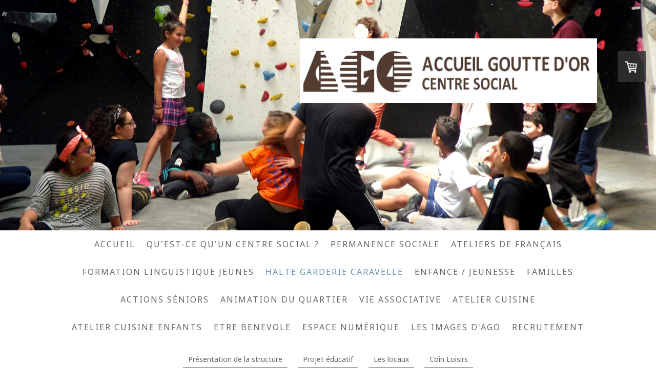

--- FILE ---
content_type: text/html; charset=UTF-8
request_url: https://www.accueilgouttedor.fr/halte-garderie-caravelle/trombinoscope/
body_size: 14036
content:
<!DOCTYPE html>
<html lang="fr-FR"><head>
    <meta charset="utf-8"/>
    <link rel="dns-prefetch preconnect" href="https://u.jimcdn.com/" crossorigin="anonymous"/>
<link rel="dns-prefetch preconnect" href="https://assets.jimstatic.com/" crossorigin="anonymous"/>
<link rel="dns-prefetch preconnect" href="https://image.jimcdn.com" crossorigin="anonymous"/>
<link rel="dns-prefetch preconnect" href="https://fonts.jimstatic.com" crossorigin="anonymous"/>
<meta name="viewport" content="width=device-width, initial-scale=1"/>
<meta http-equiv="X-UA-Compatible" content="IE=edge"/>
<meta name="description" content=""/>
<meta name="robots" content="index, follow, archive"/>
<meta property="st:section" content=""/>
<meta name="generator" content="Jimdo Creator"/>
<meta name="twitter:title" content="L'équipe"/>
<meta name="twitter:description" content="Retour"/>
<meta name="twitter:card" content="summary_large_image"/>
<meta property="og:url" content="http://www.accueilgouttedor.fr/halte-garderie-caravelle/trombinoscope/"/>
<meta property="og:title" content="L'équipe"/>
<meta property="og:description" content="Retour"/>
<meta property="og:type" content="website"/>
<meta property="og:locale" content="fr_FR"/>
<meta property="og:site_name" content="Accueil Goutte d'Or"/>
<meta name="twitter:image" content="https://image.jimcdn.com/app/cms/image/transf/none/path/sb8277d06f9757696/backgroundarea/i3bfca1267854df68/version/1602248519/image.jpg"/>
<meta property="og:image" content="https://image.jimcdn.com/app/cms/image/transf/none/path/sb8277d06f9757696/backgroundarea/i3bfca1267854df68/version/1602248519/image.jpg"/>
<meta property="og:image:width" content="2000"/>
<meta property="og:image:height" content="1500"/>
<meta property="og:image:secure_url" content="https://image.jimcdn.com/app/cms/image/transf/none/path/sb8277d06f9757696/backgroundarea/i3bfca1267854df68/version/1602248519/image.jpg"/><title>L'équipe - Accueil Goutte d'Or</title>
<link rel="shortcut icon" href="https://u.jimcdn.com/cms/o/sb8277d06f9757696/img/favicon.ico?t=1417091472"/>
    
<link rel="canonical" href="https://www.accueilgouttedor.fr/halte-garderie-caravelle/trombinoscope/"/>

        <script src="https://assets.jimstatic.com/ckies.js.7c38a5f4f8d944ade39b.js"></script>

        <script src="https://assets.jimstatic.com/cookieControl.js.b05bf5f4339fa83b8e79.js"></script>
    <script>window.CookieControlSet.setToNormal();</script>

    <style>html,body{margin:0}.hidden{display:none}.n{padding:5px}#cc-website-title a {text-decoration: none}.cc-m-image-align-1{text-align:left}.cc-m-image-align-2{text-align:right}.cc-m-image-align-3{text-align:center}</style>

        <link href="https://u.jimcdn.com/cms/o/sb8277d06f9757696/layout/dm_add7510ac64a537dfc8b995b6d258a3f/css/layout.css?t=1650892626" rel="stylesheet" type="text/css" id="jimdo_layout_css"/>
<script>     /* <![CDATA[ */     /*!  loadCss [c]2014 @scottjehl, Filament Group, Inc.  Licensed MIT */     window.loadCSS = window.loadCss = function(e,n,t){var r,l=window.document,a=l.createElement("link");if(n)r=n;else{var i=(l.body||l.getElementsByTagName("head")[0]).childNodes;r=i[i.length-1]}var o=l.styleSheets;a.rel="stylesheet",a.href=e,a.media="only x",r.parentNode.insertBefore(a,n?r:r.nextSibling);var d=function(e){for(var n=a.href,t=o.length;t--;)if(o[t].href===n)return e.call(a);setTimeout(function(){d(e)})};return a.onloadcssdefined=d,d(function(){a.media=t||"all"}),a};     window.onloadCSS = function(n,o){n.onload=function(){n.onload=null,o&&o.call(n)},"isApplicationInstalled"in navigator&&"onloadcssdefined"in n&&n.onloadcssdefined(o)}     /* ]]> */ </script>     <script>
// <![CDATA[
onloadCSS(loadCss('https://assets.jimstatic.com/web.css.cba479cb7ca5b5a1cac2a1ff8a34b9db.css') , function() {
    this.id = 'jimdo_web_css';
});
// ]]>
</script>
<link href="https://assets.jimstatic.com/web.css.cba479cb7ca5b5a1cac2a1ff8a34b9db.css" rel="preload" as="style"/>
<noscript>
<link href="https://assets.jimstatic.com/web.css.cba479cb7ca5b5a1cac2a1ff8a34b9db.css" rel="stylesheet"/>
</noscript>
    <script>
    //<![CDATA[
        var jimdoData = {"isTestserver":false,"isLcJimdoCom":false,"isJimdoHelpCenter":false,"isProtectedPage":false,"cstok":"","cacheJsKey":"7093479d026ccfbb48d2a101aeac5fbd70d2cc12","cacheCssKey":"7093479d026ccfbb48d2a101aeac5fbd70d2cc12","cdnUrl":"https:\/\/assets.jimstatic.com\/","minUrl":"https:\/\/assets.jimstatic.com\/app\/cdn\/min\/file\/","authUrl":"https:\/\/a.jimdo.com\/","webPath":"https:\/\/www.accueilgouttedor.fr\/","appUrl":"https:\/\/a.jimdo.com\/","cmsLanguage":"fr_FR","isFreePackage":false,"mobile":false,"isDevkitTemplateUsed":true,"isTemplateResponsive":true,"websiteId":"sb8277d06f9757696","pageId":1189548286,"packageId":2,"shop":{"deliveryTimeTexts":{"1":"1 \u00e0 3 jours de d\u00e9lai de livraison","2":"3 \u00e0 5 jours de d\u00e9lai de livraison","3":"5 \u00e0 8 jours de d\u00e9lai de livraison"},"checkoutButtonText":"Paiement","isReady":true,"currencyFormat":{"pattern":"#,##0.00 \u00a4","convertedPattern":"#,##0.00 $","symbols":{"GROUPING_SEPARATOR":".","DECIMAL_SEPARATOR":",","CURRENCY_SYMBOL":"\u20ac"}},"currencyLocale":"de_DE"},"tr":{"gmap":{"searchNotFound":"L'adresse entr\u00e9e n'a pu \u00eatre trouv\u00e9e. ","routeNotFound":"L'itin\u00e9raire n'a pas pu \u00eatre calcul\u00e9. Raisons possibles: l'adresse de d\u00e9part n'est pas assez pr\u00e9cise ou trop \u00e9loign\u00e9e de l'adresse d'arriv\u00e9e."},"shop":{"checkoutSubmit":{"next":"\u00c9tape suivante","wait":"Attendez s'il vous pla\u00eet"},"paypalError":"Une erreur est intervenue. Veuillez r\u00e9essayer !","cartBar":"Panier d'achat","maintenance":"Cette e-boutique est indisponible pour le moment. Veuillez r\u00e9essayer plus tard.","addToCartOverlay":{"productInsertedText":"L'article a \u00e9t\u00e9 ajout\u00e9 au panier.","continueShoppingText":"Continuer les achats","reloadPageText":"Charger \u00e0 nouveau"},"notReadyText":"Cette e-boutique n'est pas encore compl\u00e8te.","numLeftText":"Plus de {:num} exemplaires de cet article ne sont  pas disponibles pour le moment.","oneLeftText":"Seulement un exemplaire de cet article est disponible."},"common":{"timeout":"Un probl\u00e8me est survenu. L'action demand\u00e9e a \u00e9t\u00e9 annul\u00e9e. Veuillez r\u00e9essayer dans quelques minutes."},"form":{"badRequest":"Une erreur est survenue. Les donn\u00e9es n'ont pas pu \u00eatre transmises. Veuillez essayer \u00e0 nouveau. "}},"jQuery":"jimdoGen002","isJimdoMobileApp":false,"bgConfig":{"id":59610786,"type":"picture","options":{"fixed":true},"images":[{"id":6798396286,"url":"https:\/\/image.jimcdn.com\/app\/cms\/image\/transf\/none\/path\/sb8277d06f9757696\/backgroundarea\/i3bfca1267854df68\/version\/1602248519\/image.jpg","altText":""}]},"bgFullscreen":null,"responsiveBreakpointLandscape":767,"responsiveBreakpointPortrait":480,"copyableHeadlineLinks":false,"tocGeneration":false,"googlemapsConsoleKey":false,"loggingForAnalytics":false,"loggingForPredefinedPages":false,"isFacebookPixelIdEnabled":false,"userAccountId":"6ac94f72-04f7-4642-85b9-7fb5abb2a890"};
    // ]]>
</script>

     <script> (function(window) { 'use strict'; var regBuff = window.__regModuleBuffer = []; var regModuleBuffer = function() { var args = [].slice.call(arguments); regBuff.push(args); }; if (!window.regModule) { window.regModule = regModuleBuffer; } })(window); </script>
    <script src="https://assets.jimstatic.com/web.js.24f3cfbc36a645673411.js" async="true"></script>
    <script src="https://assets.jimstatic.com/at.js.62588d64be2115a866ce.js"></script>

<style type="text/css">
/*<![CDATA[*/

.postmeta {
background: url('http://sd-1.archive-host.com/membres/images/3347790973941088/tag10.gif') left center no-repeat !important;
}

p.postmeta {
padding-left: 30px !important;
vertical-align: middle !important;
}

/*]]>*/
</style>

    
</head>

<body class="body cc-page j-has-shop j-m-gallery-styles j-m-video-styles j-m-hr-styles j-m-header-styles j-m-text-styles j-m-emotionheader-styles j-m-htmlCode-styles j-m-rss-styles j-m-form-styles-disabled j-m-table-styles j-m-textWithImage-styles j-m-downloadDocument-styles j-m-imageSubtitle-styles j-m-flickr-styles j-m-googlemaps-styles j-m-blogSelection-styles-disabled j-m-comment-styles-disabled j-m-jimdo-styles j-m-profile-styles j-m-guestbook-styles j-m-promotion-styles j-m-twitter-styles j-m-hgrid-styles j-m-shoppingcart-styles j-m-catalog-styles j-m-product-styles-disabled j-m-facebook-styles j-m-sharebuttons-styles j-m-formnew-styles-disabled j-m-callToAction-styles j-m-turbo-styles j-m-spacing-styles j-m-googleplus-styles j-m-dummy-styles j-m-search-styles j-m-booking-styles j-m-socialprofiles-styles j-footer-styles cc-pagemode-default cc-content-parent" id="page-1189548286">

<div id="cc-inner" class="cc-content-parent">
  <!-- _main-sass -->
  <input type="checkbox" id="jtpl-navigation__checkbox" class="jtpl-navigation__checkbox"/><div class="jtpl-main cc-content-parent">

    <!-- _background-area.sass -->
    <div class="jtpl-background-area" background-area="fullscreen"></div>
    <!-- END _background-area.sass -->

    <!-- _cart.sass -->
    <div class="jtpl-cart">
      <div id="cc-sidecart-wrapper"><script>// <![CDATA[

    window.regModule("sidebar_shoppingcart", {"variant":"default","currencyLocale":"de_DE","currencyFormat":{"pattern":"#,##0.00 \u00a4","convertedPattern":"#,##0.00 $","symbols":{"GROUPING_SEPARATOR":".","DECIMAL_SEPARATOR":",","CURRENCY_SYMBOL":"\u20ac"}},"tr":{"cart":{"subtotalText":"Sous-total","emptyBasketText":"Votre panier est vide. "}}});
// ]]>
</script></div>
    </div>
    <!-- END _cart.sass -->

    <!-- _header.sass -->
    <div class="jtpl-header" background-area="stripe" background-area-default="">
      <header class="jtpl-header__inner"><div class="jtpl-logo">
          <div id="cc-website-logo" class="cc-single-module-element"><div id="cc-m-9909028186" class="j-module n j-imageSubtitle"><div class="cc-m-image-container"><figure class="cc-imagewrapper cc-m-image-align-2">
<a href="https://www.accueilgouttedor.fr/" target="_self"><img srcset="https://image.jimcdn.com/app/cms/image/transf/dimension=320x10000:format=png/path/sb8277d06f9757696/image/i83ca4cec2528fbf1/version/1613399020/image.png 320w, https://image.jimcdn.com/app/cms/image/transf/none/path/sb8277d06f9757696/image/i83ca4cec2528fbf1/version/1613399020/image.png 580w" sizes="(min-width: 580px) 580px, 100vw" id="cc-m-imagesubtitle-image-9909028186" src="https://image.jimcdn.com/app/cms/image/transf/none/path/sb8277d06f9757696/image/i83ca4cec2528fbf1/version/1613399020/image.png" alt="Accueil Goutte d'Or" class="" data-src-width="580" data-src-height="126" data-src="https://image.jimcdn.com/app/cms/image/transf/none/path/sb8277d06f9757696/image/i83ca4cec2528fbf1/version/1613399020/image.png" data-image-id="6873830386"/></a>    

</figure>
</div>
<div class="cc-clear"></div>
<script id="cc-m-reg-9909028186">// <![CDATA[

    window.regModule("module_imageSubtitle", {"data":{"imageExists":true,"hyperlink":"","hyperlink_target":"","hyperlinkAsString":"","pinterest":"0","id":9909028186,"widthEqualsContent":"0","resizeWidth":580,"resizeHeight":126},"id":9909028186});
// ]]>
</script></div></div>
        </div>
        <div class="jtpl-title">
          
        </div>
      </header>
</div>
    <!-- END _header.sass -->

    <!-- _mobile-navigation.sass -->
    <div class="jtpl-mobile-topbar navigation-colors navigation-colors--transparency">
      <label for="jtpl-navigation__checkbox" class="jtpl-navigation__label navigation-colors__menu-icon">
        <span class="jtpl-navigation__borders navigation-colors__menu-icon"></span>
      </label>
    </div>
    <div class="jtpl-mobile-navigation navigation-colors navigation-colors--transparency">
      <div data-container="navigation"><div class="j-nav-variant-nested"><ul class="cc-nav-level-0 j-nav-level-0"><li id="cc-nav-view-1476250986" class="jmd-nav__list-item-0 j-nav-has-children"><a href="/" data-link-title="Accueil">Accueil</a><span data-navi-toggle="cc-nav-view-1476250986" class="jmd-nav__toggle-button"></span><ul class="cc-nav-level-1 j-nav-level-1"><li id="cc-nav-view-1191132786" class="jmd-nav__list-item-1"><a href="/accueil/coordonnées/" data-link-title="Coordonnées">Coordonnées</a></li><li id="cc-nav-view-1509720586" class="jmd-nav__list-item-1"><a href="/accueil/plan-d-accés/" data-link-title="Plan d'accés">Plan d'accés</a></li></ul></li><li id="cc-nav-view-1191118786" class="jmd-nav__list-item-0 j-nav-has-children"><a href="/qu-est-ce-qu-un-centre-social/" data-link-title="Qu'est-ce qu'un centre social ?">Qu'est-ce qu'un centre social ?</a><span data-navi-toggle="cc-nav-view-1191118786" class="jmd-nav__toggle-button"></span><ul class="cc-nav-level-1 j-nav-level-1"><li id="cc-nav-view-1191117286" class="jmd-nav__list-item-1"><a href="/qu-est-ce-qu-un-centre-social/objectifs/" data-link-title="Objectifs">Objectifs</a></li><li id="cc-nav-view-1191119686" class="jmd-nav__list-item-1"><a href="/qu-est-ce-qu-un-centre-social/l-accueil/" data-link-title="L'accueil">L'accueil</a></li><li id="cc-nav-view-1191120686" class="jmd-nav__list-item-1"><a href="/qu-est-ce-qu-un-centre-social/historique/" data-link-title="Historique">Historique</a></li><li id="cc-nav-view-1191127086" class="jmd-nav__list-item-1"><a href="/qu-est-ce-qu-un-centre-social/qui/" data-link-title="Qui ?">Qui ?</a></li><li id="cc-nav-view-1191131586" class="jmd-nav__list-item-1"><a href="/qu-est-ce-qu-un-centre-social/nos-engagements/" data-link-title="Nos engagements">Nos engagements</a></li></ul></li><li id="cc-nav-view-1189658786" class="jmd-nav__list-item-0"><a href="/permanence-sociale/" data-link-title="Permanence sociale">Permanence sociale</a></li><li id="cc-nav-view-1189637786" class="jmd-nav__list-item-0"><a href="/ateliers-de-français-1/" data-link-title="Ateliers de français">Ateliers de français</a></li><li id="cc-nav-view-1717316386" class="jmd-nav__list-item-0 j-nav-has-children"><a href="/formation-linguistique-jeunes/" data-link-title="Formation linguistique Jeunes">Formation linguistique Jeunes</a><span data-navi-toggle="cc-nav-view-1717316386" class="jmd-nav__toggle-button"></span><ul class="cc-nav-level-1 j-nav-level-1"><li id="cc-nav-view-1724621886" class="jmd-nav__list-item-1"><a href="/formation-linguistique-jeunes/parcours-fle-vers-l-emploi/" data-link-title="Parcours FLE vers l'emploi">Parcours FLE vers l'emploi</a></li><li id="cc-nav-view-1717317386" class="jmd-nav__list-item-1"><a href="/formation-linguistique-jeunes/premiers-mots-vers-l-emploi-alpha/" data-link-title="Premiers Mots vers l'emploi Alpha">Premiers Mots vers l'emploi Alpha</a></li></ul></li><li id="cc-nav-view-1189480386" class="jmd-nav__list-item-0 j-nav-has-children cc-nav-parent j-nav-parent jmd-nav__item--parent"><a href="/halte-garderie-caravelle/" data-link-title="Halte Garderie Caravelle">Halte Garderie Caravelle</a><span data-navi-toggle="cc-nav-view-1189480386" class="jmd-nav__toggle-button"></span><ul class="cc-nav-level-1 j-nav-level-1"><li id="cc-nav-view-1189530786" class="jmd-nav__list-item-1"><a href="/halte-garderie-caravelle/présentation-de-la-structure/" data-link-title="Présentation de la structure">Présentation de la structure</a></li><li id="cc-nav-view-1189541886" class="jmd-nav__list-item-1"><a href="/halte-garderie-caravelle/projet-éducatif/" data-link-title="Projet éducatif">Projet éducatif</a></li><li id="cc-nav-view-1189545886" class="jmd-nav__list-item-1"><a href="/halte-garderie-caravelle/les-locaux/" data-link-title="Les locaux">Les locaux</a></li><li id="cc-nav-view-1189573386" class="jmd-nav__list-item-1"><a href="/halte-garderie-caravelle/coin-loisirs/" data-link-title="Coin Loisirs">Coin Loisirs</a></li></ul></li><li id="cc-nav-view-1189608186" class="jmd-nav__list-item-0 j-nav-has-children"><a href="/enfance-jeunesse/" data-link-title="Enfance / Jeunesse">Enfance / Jeunesse</a><span data-navi-toggle="cc-nav-view-1189608186" class="jmd-nav__toggle-button"></span><ul class="cc-nav-level-1 j-nav-level-1"><li id="cc-nav-view-1189609886" class="jmd-nav__list-item-1"><a href="/enfance-jeunesse/accompagnement-à-la-scolarite/" data-link-title="Accompagnement à  la scolarite">Accompagnement à  la scolarite</a></li><li id="cc-nav-view-1727802286" class="jmd-nav__list-item-1"><a href="/enfance-jeunesse/séjour-collectif/" data-link-title="Séjour collectif">Séjour collectif</a></li><li id="cc-nav-view-1673675486" class="jmd-nav__list-item-1"><a href="/enfance-jeunesse/les-ateliers-du-mercredi-après-midi/" data-link-title="Les ateliers du mercredi après-midi">Les ateliers du mercredi après-midi</a></li><li id="cc-nav-view-1189618986" class="jmd-nav__list-item-1 j-nav-has-children"><a href="/enfance-jeunesse/sorties/" data-link-title="Sorties">Sorties</a><span data-navi-toggle="cc-nav-view-1189618986" class="jmd-nav__toggle-button"></span><ul class="cc-nav-level-2 j-nav-level-2"><li id="cc-nav-view-1513809386" class="jmd-nav__list-item-2"><a href="/enfance-jeunesse/sorties/une-sortie-comment-ça-se-passe/" data-link-title="Une sortie comment ça se passe ?">Une sortie comment ça se passe ?</a></li></ul></li><li id="cc-nav-view-1273259886" class="jmd-nav__list-item-1"><a href="/enfance-jeunesse/lien/" data-link-title="Lien">Lien</a></li></ul></li><li id="cc-nav-view-1189664186" class="jmd-nav__list-item-0 j-nav-has-children"><a href="/familles/" data-link-title="Familles">Familles</a><span data-navi-toggle="cc-nav-view-1189664186" class="jmd-nav__toggle-button"></span><ul class="cc-nav-level-1 j-nav-level-1"><li id="cc-nav-view-1189965486" class="jmd-nav__list-item-1 j-nav-has-children"><a href="/familles/sorties/" data-link-title="Sorties">Sorties</a><span data-navi-toggle="cc-nav-view-1189965486" class="jmd-nav__toggle-button"></span><ul class="cc-nav-level-2 j-nav-level-2"><li id="cc-nav-view-1189980086" class="jmd-nav__list-item-2"><a href="/familles/sorties/regles-de-sorties-en-groupe/" data-link-title="Regles de Sorties en Groupe">Regles de Sorties en Groupe</a></li></ul></li><li id="cc-nav-view-1189983986" class="jmd-nav__list-item-1"><a href="/familles/vacances/" data-link-title="Vacances">Vacances</a></li><li id="cc-nav-view-1189998386" class="jmd-nav__list-item-1"><a href="/familles/parentalité/" data-link-title="Parentalité">Parentalité</a></li></ul></li><li id="cc-nav-view-1643916686" class="jmd-nav__list-item-0 j-nav-has-children"><a href="/actions-séniors/" data-link-title="Actions Séniors">Actions Séniors</a><span data-navi-toggle="cc-nav-view-1643916686" class="jmd-nav__toggle-button"></span><ul class="cc-nav-level-1 j-nav-level-1"><li id="cc-nav-view-1721141486" class="jmd-nav__list-item-1"><a href="/actions-séniors/arts-plastique/" data-link-title="Arts Plastique">Arts Plastique</a></li><li id="cc-nav-view-1643916986" class="jmd-nav__list-item-1"><a href="/actions-séniors/accès-aux-droits/" data-link-title="Accès aux droits">Accès aux droits</a></li><li id="cc-nav-view-1643917086" class="jmd-nav__list-item-1"><a href="/actions-séniors/actions-de-prévention/" data-link-title="Actions de prévention">Actions de prévention</a></li><li id="cc-nav-view-1643916786" class="jmd-nav__list-item-1"><a href="/actions-séniors/atelier-modelage/" data-link-title="Atelier Modelage">Atelier Modelage</a></li></ul></li><li id="cc-nav-view-1191093386" class="jmd-nav__list-item-0 j-nav-has-children"><a href="/animation-du-quartier/" data-link-title="Animation du quartier">Animation du quartier</a><span data-navi-toggle="cc-nav-view-1191093386" class="jmd-nav__toggle-button"></span><ul class="cc-nav-level-1 j-nav-level-1"><li id="cc-nav-view-1201503486" class="jmd-nav__list-item-1"><a href="/animation-du-quartier/braderie/" data-link-title="Braderie">Braderie</a></li><li id="cc-nav-view-1201503786" class="jmd-nav__list-item-1"><a href="/animation-du-quartier/repas-de-quartier/" data-link-title="Repas de quartier">Repas de quartier</a></li><li id="cc-nav-view-1201504686" class="jmd-nav__list-item-1"><a href="/animation-du-quartier/fête-de-la-goutte-d-or/" data-link-title="Fête de la Goutte d'Or">Fête de la Goutte d'Or</a></li><li id="cc-nav-view-1697248586" class="jmd-nav__list-item-1"><a href="/animation-du-quartier/fête-de-fin-d-année/" data-link-title="Fête de fin d'année">Fête de fin d'année</a></li><li id="cc-nav-view-1726587486" class="jmd-nav__list-item-1"><a href="/animation-du-quartier/semaine-du-livre-à-la-goutte-d-or/" data-link-title="Semaine du livre à la Goutte d'Or">Semaine du livre à la Goutte d'Or</a></li><li id="cc-nav-view-1727792786" class="jmd-nav__list-item-1"><a href="/animation-du-quartier/epace-estival-ago/" data-link-title="Epace Estival AGO">Epace Estival AGO</a></li></ul></li><li id="cc-nav-view-1432685486" class="jmd-nav__list-item-0"><a href="/vie-associative/" data-link-title="Vie Associative">Vie Associative</a></li><li id="cc-nav-view-1626019986" class="jmd-nav__list-item-0 j-nav-has-children"><a href="/atelier-cuisine/" data-link-title="Atelier Cuisine">Atelier Cuisine</a><span data-navi-toggle="cc-nav-view-1626019986" class="jmd-nav__toggle-button"></span><ul class="cc-nav-level-1 j-nav-level-1"><li id="cc-nav-view-1683928086" class="jmd-nav__list-item-1"><a href="/atelier-cuisine/atelier-2019-2020/" data-link-title="Atelier 2019/2020">Atelier 2019/2020</a></li></ul></li><li id="cc-nav-view-1512683086" class="jmd-nav__list-item-0"><a href="/atelier-cuisine-enfants/" data-link-title="Atelier cuisine enfants">Atelier cuisine enfants</a></li><li id="cc-nav-view-1191098086" class="jmd-nav__list-item-0 j-nav-has-children"><a href="/etre-benevole/" data-link-title="Etre benevole">Etre benevole</a><span data-navi-toggle="cc-nav-view-1191098086" class="jmd-nav__toggle-button"></span><ul class="cc-nav-level-1 j-nav-level-1"><li id="cc-nav-view-1191099586" class="jmd-nav__list-item-1"><a href="/etre-benevole/accompagnement-a-la-scolarite/" data-link-title="Accompagnement a la scolarite">Accompagnement a la scolarite</a></li><li id="cc-nav-view-1191101486" class="jmd-nav__list-item-1"><a href="/etre-benevole/ateliers-de-francais/" data-link-title="Ateliers de francais">Ateliers de francais</a></li><li id="cc-nav-view-1666891186" class="jmd-nav__list-item-1"><a href="/etre-benevole/permanence-sociale/" data-link-title="Permanence Sociale">Permanence Sociale</a></li></ul></li><li id="cc-nav-view-1667556586" class="jmd-nav__list-item-0"><a href="/espace-numérique/" data-link-title="Espace Numérique">Espace Numérique</a></li><li id="cc-nav-view-1494674386" class="jmd-nav__list-item-0"><a href="/les-images-d-ago/" data-link-title="Les images d'AGO">Les images d'AGO</a></li><li id="cc-nav-view-1281037786" class="jmd-nav__list-item-0"><a href="/recrutement/" data-link-title="Recrutement">Recrutement</a></li></ul></div></div>
    </div>
    <!-- END _mobile-navigation.sass -->

    <!-- _navigation.sass -->
    <div class="jtpl-navigation">
      <div class="jtpl-navigation__main navigation-colors">
        <div class="jtpl-navigation__main--inner navigation-alignment">
          <div data-container="navigation"><div class="j-nav-variant-nested"><ul class="cc-nav-level-0 j-nav-level-0"><li id="cc-nav-view-1476250986" class="jmd-nav__list-item-0 j-nav-has-children"><a href="/" data-link-title="Accueil">Accueil</a><span data-navi-toggle="cc-nav-view-1476250986" class="jmd-nav__toggle-button"></span></li><li id="cc-nav-view-1191118786" class="jmd-nav__list-item-0 j-nav-has-children"><a href="/qu-est-ce-qu-un-centre-social/" data-link-title="Qu'est-ce qu'un centre social ?">Qu'est-ce qu'un centre social ?</a><span data-navi-toggle="cc-nav-view-1191118786" class="jmd-nav__toggle-button"></span></li><li id="cc-nav-view-1189658786" class="jmd-nav__list-item-0"><a href="/permanence-sociale/" data-link-title="Permanence sociale">Permanence sociale</a></li><li id="cc-nav-view-1189637786" class="jmd-nav__list-item-0"><a href="/ateliers-de-français-1/" data-link-title="Ateliers de français">Ateliers de français</a></li><li id="cc-nav-view-1717316386" class="jmd-nav__list-item-0 j-nav-has-children"><a href="/formation-linguistique-jeunes/" data-link-title="Formation linguistique Jeunes">Formation linguistique Jeunes</a><span data-navi-toggle="cc-nav-view-1717316386" class="jmd-nav__toggle-button"></span></li><li id="cc-nav-view-1189480386" class="jmd-nav__list-item-0 j-nav-has-children cc-nav-parent j-nav-parent jmd-nav__item--parent"><a href="/halte-garderie-caravelle/" data-link-title="Halte Garderie Caravelle">Halte Garderie Caravelle</a><span data-navi-toggle="cc-nav-view-1189480386" class="jmd-nav__toggle-button"></span></li><li id="cc-nav-view-1189608186" class="jmd-nav__list-item-0 j-nav-has-children"><a href="/enfance-jeunesse/" data-link-title="Enfance / Jeunesse">Enfance / Jeunesse</a><span data-navi-toggle="cc-nav-view-1189608186" class="jmd-nav__toggle-button"></span></li><li id="cc-nav-view-1189664186" class="jmd-nav__list-item-0 j-nav-has-children"><a href="/familles/" data-link-title="Familles">Familles</a><span data-navi-toggle="cc-nav-view-1189664186" class="jmd-nav__toggle-button"></span></li><li id="cc-nav-view-1643916686" class="jmd-nav__list-item-0 j-nav-has-children"><a href="/actions-séniors/" data-link-title="Actions Séniors">Actions Séniors</a><span data-navi-toggle="cc-nav-view-1643916686" class="jmd-nav__toggle-button"></span></li><li id="cc-nav-view-1191093386" class="jmd-nav__list-item-0 j-nav-has-children"><a href="/animation-du-quartier/" data-link-title="Animation du quartier">Animation du quartier</a><span data-navi-toggle="cc-nav-view-1191093386" class="jmd-nav__toggle-button"></span></li><li id="cc-nav-view-1432685486" class="jmd-nav__list-item-0"><a href="/vie-associative/" data-link-title="Vie Associative">Vie Associative</a></li><li id="cc-nav-view-1626019986" class="jmd-nav__list-item-0 j-nav-has-children"><a href="/atelier-cuisine/" data-link-title="Atelier Cuisine">Atelier Cuisine</a><span data-navi-toggle="cc-nav-view-1626019986" class="jmd-nav__toggle-button"></span></li><li id="cc-nav-view-1512683086" class="jmd-nav__list-item-0"><a href="/atelier-cuisine-enfants/" data-link-title="Atelier cuisine enfants">Atelier cuisine enfants</a></li><li id="cc-nav-view-1191098086" class="jmd-nav__list-item-0 j-nav-has-children"><a href="/etre-benevole/" data-link-title="Etre benevole">Etre benevole</a><span data-navi-toggle="cc-nav-view-1191098086" class="jmd-nav__toggle-button"></span></li><li id="cc-nav-view-1667556586" class="jmd-nav__list-item-0"><a href="/espace-numérique/" data-link-title="Espace Numérique">Espace Numérique</a></li><li id="cc-nav-view-1494674386" class="jmd-nav__list-item-0"><a href="/les-images-d-ago/" data-link-title="Les images d'AGO">Les images d'AGO</a></li><li id="cc-nav-view-1281037786" class="jmd-nav__list-item-0"><a href="/recrutement/" data-link-title="Recrutement">Recrutement</a></li></ul></div></div>
        </div>
      </div>
      <div class="jtpl-navigation__sub subnavigation-colors">
        <nav class="jtpl-navigation__sub--inner navigation-alignment"><div data-container="navigation"><div class="j-nav-variant-nested"><ul class="cc-nav-level-1 j-nav-level-1"><li id="cc-nav-view-1189530786" class="jmd-nav__list-item-1"><a href="/halte-garderie-caravelle/présentation-de-la-structure/" data-link-title="Présentation de la structure">Présentation de la structure</a></li><li id="cc-nav-view-1189541886" class="jmd-nav__list-item-1"><a href="/halte-garderie-caravelle/projet-éducatif/" data-link-title="Projet éducatif">Projet éducatif</a></li><li id="cc-nav-view-1189545886" class="jmd-nav__list-item-1"><a href="/halte-garderie-caravelle/les-locaux/" data-link-title="Les locaux">Les locaux</a></li><li id="cc-nav-view-1189573386" class="jmd-nav__list-item-1"><a href="/halte-garderie-caravelle/coin-loisirs/" data-link-title="Coin Loisirs">Coin Loisirs</a></li></ul></div></div>
          <div data-container="navigation"><div class="j-nav-variant-nested"></div></div>
        </nav>
</div>
    </div>
    <!-- END _navigation.sass -->

    <!-- _content.sass -->
    <div class="jtpl-content content-options cc-content-parent">
      <div class="jtpl-content__inner cc-content-parent">
        <div id="content_area" data-container="content"><div id="content_start"></div>
        
        <div id="cc-matrix-1442103486"><div id="cc-m-10072448086" class="j-module n j-htmlCode "><div style="_height: 80px; width: 1060px; border: 10px solid #e30066;">
</div></div><div id="cc-m-6244586586" class="j-module n j-header "><h2 class="" id="cc-m-header-6244586586">L'équipe</h2></div><div id="cc-m-6621970986" class="j-module n j-hr ">    <hr/>
</div><div id="cc-m-6621976386" class="j-module n j-hr ">    <hr/>
</div><div id="cc-m-10072449486" class="j-module n j-htmlCode "><div style="_height: 80px; width: 1060px; border: 10px solid #e30066;">
</div></div><div id="cc-m-10017586986" class="j-module n j-imageSubtitle "><figure class="cc-imagewrapper cc-m-image-align-1 cc-m-width-maxed">
<a href="javascript:;" rel="lightbox" data-href="https://image.jimcdn.com/app/cms/image/transf/dimension=origxorig:format=png/path/sb8277d06f9757696/image/idd9e62ab81860bfc/version/1650900269/image.png"><img srcset="https://image.jimcdn.com/app/cms/image/transf/dimension=320x10000:format=png/path/sb8277d06f9757696/image/idd9e62ab81860bfc/version/1650900269/image.png 320w, https://image.jimcdn.com/app/cms/image/transf/dimension=640x10000:format=png/path/sb8277d06f9757696/image/idd9e62ab81860bfc/version/1650900269/image.png 640w, https://image.jimcdn.com/app/cms/image/transf/dimension=960x10000:format=png/path/sb8277d06f9757696/image/idd9e62ab81860bfc/version/1650900269/image.png 960w, https://image.jimcdn.com/app/cms/image/transf/dimension=1070x10000:format=png/path/sb8277d06f9757696/image/idd9e62ab81860bfc/version/1650900269/image.png 1070w, https://image.jimcdn.com/app/cms/image/transf/dimension=1280x10000:format=png/path/sb8277d06f9757696/image/idd9e62ab81860bfc/version/1650900269/image.png 1280w, https://image.jimcdn.com/app/cms/image/transf/none/path/sb8277d06f9757696/image/idd9e62ab81860bfc/version/1650900269/image.png 1584w" sizes="(min-width: 1070px) 1070px, 100vw" id="cc-m-imagesubtitle-image-10017586986" src="https://image.jimcdn.com/app/cms/image/transf/dimension=1070x10000:format=png/path/sb8277d06f9757696/image/idd9e62ab81860bfc/version/1650900269/image.png" alt="" class="" data-src-width="1584" data-src-height="396" data-src="https://image.jimcdn.com/app/cms/image/transf/dimension=1070x10000:format=png/path/sb8277d06f9757696/image/idd9e62ab81860bfc/version/1650900269/image.png" data-image-id="6943589186"/></a>    

</figure>

<div class="cc-clear"></div>
<script id="cc-m-reg-10017586986">// <![CDATA[

    window.regModule("module_imageSubtitle", {"data":{"imageExists":true,"hyperlink":"","hyperlink_target":"","hyperlinkAsString":"","pinterest":"0","id":10017586986,"widthEqualsContent":"1","resizeWidth":"1070","resizeHeight":268},"variant":"default","selector":"#cc-m-10017586986","id":10017586986});
// ]]>
</script></div><div id="cc-m-9300291786" class="j-module n j-text "><p style="text-align: right;">
    <a href="/halte-garderie-caravelle/" title="Halte Garderie Caravelle">Retour</a>
</p></div></div>
        
        </div>
      </div>
    </div>
    <!-- END _content.sass -->

    <!-- _section-aside.sass -->
    <footer class="jtpl-section-aside sidebar-options"><div class="jtpl-section-aside__inner">
        <div data-container="sidebar"><div id="cc-matrix-1442024186"><div id="cc-m-7519046186" class="j-module n j-header "><h3 class="" id="cc-m-header-7519046186">APPEL A BÉNÉVOLES</h3></div><div id="cc-m-7787625486" class="j-module n j-hgrid ">    <div class="cc-m-hgrid-column last" style="width: 100%;">
        <div id="cc-matrix-1882164286"><div id="cc-m-10364896386" class="j-module n j-imageSubtitle "><figure class="cc-imagewrapper cc-m-image-align-3">
<img srcset="https://image.jimcdn.com/app/cms/image/transf/dimension=320x10000:format=jpg/path/sb8277d06f9757696/image/i1d3efd0153c3b65b/version/1760445195/image.jpg 320w, https://image.jimcdn.com/app/cms/image/transf/dimension=640x10000:format=jpg/path/sb8277d06f9757696/image/i1d3efd0153c3b65b/version/1760445195/image.jpg 640w, https://image.jimcdn.com/app/cms/image/transf/dimension=656x10000:format=jpg/path/sb8277d06f9757696/image/i1d3efd0153c3b65b/version/1760445195/image.jpg 656w, https://image.jimcdn.com/app/cms/image/transf/dimension=960x10000:format=jpg/path/sb8277d06f9757696/image/i1d3efd0153c3b65b/version/1760445195/image.jpg 960w, https://image.jimcdn.com/app/cms/image/transf/dimension=1280x10000:format=jpg/path/sb8277d06f9757696/image/i1d3efd0153c3b65b/version/1760445195/image.jpg 1280w, https://image.jimcdn.com/app/cms/image/transf/dimension=1312x10000:format=jpg/path/sb8277d06f9757696/image/i1d3efd0153c3b65b/version/1760445195/image.jpg 1312w" sizes="(min-width: 656px) 656px, 100vw" id="cc-m-imagesubtitle-image-10364896386" src="https://image.jimcdn.com/app/cms/image/transf/dimension=656x10000:format=jpg/path/sb8277d06f9757696/image/i1d3efd0153c3b65b/version/1760445195/image.jpg" alt="" class="" data-src-width="1469" data-src-height="1232" data-src="https://image.jimcdn.com/app/cms/image/transf/dimension=656x10000:format=jpg/path/sb8277d06f9757696/image/i1d3efd0153c3b65b/version/1760445195/image.jpg" data-image-id="7204410986"/>    

</figure>

<div class="cc-clear"></div>
<script id="cc-m-reg-10364896386">// <![CDATA[

    window.regModule("module_imageSubtitle", {"data":{"imageExists":true,"hyperlink":"","hyperlink_target":"","hyperlinkAsString":"","pinterest":"0","id":10364896386,"widthEqualsContent":"0","resizeWidth":"656","resizeHeight":551},"id":10364896386});
// ]]>
</script></div></div>    </div>
    
<div class="cc-m-hgrid-overlay" data-display="cms-only"></div>

<br class="cc-clear"/>

</div><div id="cc-m-7787597886" class="j-module n j-text "><p style="line-height: 15px;">
    Nous recherchons pour nos activités :
</p>

<p style="line-height: 15px;">
     
</p>

<p style="padding-left: 30px;">
    <strong>bénévoles pour l'accompagnement à la scolarité</strong>,
</p>

<p style="padding-left: 30px;">
    <a href="/etre-benevole/accompagnement-a-la-scolarite/" target="">+ d'infos et contact</a>
</p>

<p style="line-height: 15px;">
     
</p>

<p style="padding-left: 30px;">
    <strong>bénévoles pour Alpha et FLE</strong>,
</p>

<p style="padding-left: 30px;">
    <a href="/etre-benevole/ateliers-de-francais/" target="">+ d'infos et contact</a>
</p>

<p style="padding-left: 30px;">
     
</p>

<p style="padding-left: 30px;">
    <span style="font-weight: 700 !important;">bénévoles pour la permanence Sociale</span>
</p>

<p>
           <a href="/permanence-sociale/" title="Permanence sociale">+ d'infos et contact</a>
</p>

<p>
     
</p>

<p>
    <span style="font-weight: bold;">       bénévoles pour des ateliers collectifs </span>
</p>

<p>
     
</p>

<p>
    <span style="font-weight: bold;">       bénévoles pour l'accueil</span>
</p></div><div id="cc-m-9636044786" class="j-module n j-hr ">    <hr/>
</div><div id="cc-m-9350358086" class="j-module n j-text "><p style="text-align: right;">
     
</p>

<table align="" border="0" width="240" bgcolor="black">
    <tbody>
        <tr>
            <td style="border: 5px solid #513b30;">
                <p style="padding-left: 30px;">
                     
                </p>

                <p style="padding-left: 30px;">
                    <a href="https://www.helloasso.com/associations/accueil-goutte-d-or/adhesions/adhesion-2026" target="_blank" title="https://www.helloasso.com/associations/accueil-goutte-d-or/adhesions/adhesion-2026"><span style="color: #ffffff;"><span style="color: #ffffff;">Adhérer à AGO</span></span></a>
                </p>

                <p>
                     
                </p>

                <p style="padding-left: 30px;">
                    <a href="/associations/" title="Associations"><span style="color: #ffffff;"><span style="color: #ffffff;">Associations</span></span></a>
                </p>

                <p>
                     
                </p>

                <p style="padding-left: 30px;">
                    <span style="color: #ffffff;"><a href="/documents-interne/"><span style="color: #ffffff;">Documents interne</span></a></span>
                </p>

                <p>
                     
                </p>

                <p style="padding-left: 30px;">
                    <span style="color: #ffffff;"><a href="/financements/"><span style="color: #ffffff;">Financements</span></a></span>
                </p>

                <p>
                     
                </p>

                <p style="padding-left: 30px;">
                    <span style="color: #ffffff;"><a href="/documents-à-télécharger/"><span style="color: #ffffff;">Documents à télécharger</span></a></span>
                </p>

                <p>
                     
                </p>

                <p style="padding-left: 30px;">
                    <a href="/ecrivez-nous/" title="Ecrivez nous"><span style="color: #ffffff;"><span style="color: #ffffff;">Ecrivez nous</span></span></a>
                </p>

                <p style="padding-left: 30px;">
                     
                </p>
            </td>
        </tr>
    </tbody>
</table>

<p>
     
</p></div><div id="cc-m-10279653086" class="j-module n j-imageSubtitle "><figure class="cc-imagewrapper cc-m-image-align-1 cc-m-width-maxed">
<img srcset="https://image.jimcdn.com/app/cms/image/transf/dimension=320x10000:format=png/path/sb8277d06f9757696/image/icc9d63f4da401f04/version/1734002792/image.png 320w, https://image.jimcdn.com/app/cms/image/transf/dimension=640x10000:format=png/path/sb8277d06f9757696/image/icc9d63f4da401f04/version/1734002792/image.png 640w, https://image.jimcdn.com/app/cms/image/transf/dimension=960x10000:format=png/path/sb8277d06f9757696/image/icc9d63f4da401f04/version/1734002792/image.png 960w, https://image.jimcdn.com/app/cms/image/transf/dimension=1050x10000:format=png/path/sb8277d06f9757696/image/icc9d63f4da401f04/version/1734002792/image.png 1050w, https://image.jimcdn.com/app/cms/image/transf/dimension=1280x10000:format=png/path/sb8277d06f9757696/image/icc9d63f4da401f04/version/1734002792/image.png 1280w, https://image.jimcdn.com/app/cms/image/transf/none/path/sb8277d06f9757696/image/icc9d63f4da401f04/version/1734002792/image.png 1338w" sizes="(min-width: 1050px) 1050px, 100vw" id="cc-m-imagesubtitle-image-10279653086" src="https://image.jimcdn.com/app/cms/image/transf/dimension=1050x10000:format=png/path/sb8277d06f9757696/image/icc9d63f4da401f04/version/1734002792/image.png" alt="" class="" data-src-width="1338" data-src-height="381" data-src="https://image.jimcdn.com/app/cms/image/transf/dimension=1050x10000:format=png/path/sb8277d06f9757696/image/icc9d63f4da401f04/version/1734002792/image.png" data-image-id="7152168786"/>    

</figure>

<div class="cc-clear"></div>
<script id="cc-m-reg-10279653086">// <![CDATA[

    window.regModule("module_imageSubtitle", {"data":{"imageExists":true,"hyperlink":"","hyperlink_target":"","hyperlinkAsString":"","pinterest":"0","id":10279653086,"widthEqualsContent":"1","resizeWidth":"1050","resizeHeight":299},"id":10279653086});
// ]]>
</script></div><div id="cc-m-7348102286" class="j-module n j-htmlCode "><div id="cse" style="width: 100%;">
</div>
<script src="//www.google.com/jsapi" type="text/javascript">
</script> 
<script type="text/javascript">
//<![CDATA[
google.load('search', '1', {language: 'fr', style: google.loader.themes.V2_DEFAULT});
google.setOnLoadCallback(function() {
  var customSearchOptions = {};
  var orderByOptions = {};
  orderByOptions['keys'] = [{label: 'Relevance', key: ''} , {label: 'Date', key: 'date'}];
  customSearchOptions['enableOrderBy'] = true;
  customSearchOptions['orderByOptions'] = orderByOptions;
  customSearchOptions['overlayResults'] = true;
  var customSearchControl =   new google.search.CustomSearchControl('001557422130356030773:rukwwchmua0', customSearchOptions);
  customSearchControl.setResultSetSize(google.search.Search.FILTERED_CSE_RESULTSET);
  var options = new google.search.DrawOptions();
  options.setAutoComplete(true);
  customSearchControl.draw('cse', options);
}, true);
//]]>
</script></div></div></div>
      </div>
      <div class="jtpl-footer footer-options"><div id="contentfooter" data-container="footer">

    <div class="j-info-row"><sup>1</sup>  Valable pour les livraisons dans le pays suivant : France. Plus d'infos sur les délais de livraison dans d'autres pays ici : <a href="https://www.accueilgouttedor.fr/j/shop/deliveryinfo">Conditions de livraison et de paiement</a><br/><sup>2</sup> Exempt de TVA conformément au § 19 de la loi sur la TVA (micro-entreprise).<br/></div>
    <div class="j-meta-links">
        <a href="/about/">Mentions légales</a> | <a href="//www.accueilgouttedor.fr/j/shop/deliveryinfo" data-meta-link="shop_delivery_info">Conditions de livraison et de paiement</a> | <a href="//www.accueilgouttedor.fr/j/privacy">Politique de confidentialité</a> | <a id="cookie-policy" href="javascript:window.CookieControl.showCookieSettings();">Politique des cookies</a> | <a href="/sitemap/">Plan du site</a>    </div>

    <div class="j-admin-links">
            
    <span class="loggedout">
        <a rel="nofollow" id="login" href="/login">Connexion </a>
    </span>

<span class="loggedin">
    <a rel="nofollow" id="logout" target="_top" href="https://cms.e.jimdo.com/app/cms/logout.php">
        Déconnecter    </a>
    |
    <a rel="nofollow" id="edit" target="_top" href="https://a.jimdo.com/app/auth/signin/jumpcms/?page=1189548286">Modifier</a>
</span>
        </div>

    
</div>
</div>
    </footer><!-- END _section-aside.sass -->
</div>
  <!-- END _main-sass -->

</div>
    <ul class="cc-FloatingButtonBarContainer cc-FloatingButtonBarContainer-right hidden">

                    <!-- scroll to top button -->
            <li class="cc-FloatingButtonBarContainer-button-scroll">
                <a href="javascript:void(0);" title="Défiler vers le haut">
                    <span>Défiler vers le haut</span>
                </a>
            </li>
            <script>// <![CDATA[

    window.regModule("common_scrolltotop", []);
// ]]>
</script>    </ul>
    <script type="text/javascript">
//<![CDATA[
var _gaq = [];

_gaq.push(['_gat._anonymizeIp']);

if (window.CookieControl.isCookieAllowed("ga")) {
    _gaq.push(['a._setAccount', 'UA-189389419-9'],
        ['a._trackPageview']
        );

    (function() {
        var ga = document.createElement('script');
        ga.type = 'text/javascript';
        ga.async = true;
        ga.src = 'https://www.google-analytics.com/ga.js';

        var s = document.getElementsByTagName('script')[0];
        s.parentNode.insertBefore(ga, s);
    })();
}
addAutomatedTracking('creator.website', track_anon);
//]]>
</script>
    
<div id="loginbox" class="hidden">

    <div id="loginbox-header">

    <a class="cc-close" title="Fermer cet élément" href="#">fermer</a>

    <div class="c"></div>

</div>

<div id="loginbox-content">

        <div id="resendpw"></div>

        <div id="loginboxOuter"></div>
    </div>
</div>
<div id="loginbox-darklayer" class="hidden"></div>
<script>// <![CDATA[

    window.regModule("web_login", {"url":"https:\/\/www.accueilgouttedor.fr\/","pageId":1189548286});
// ]]>
</script>


<div class="cc-individual-cookie-settings" id="cc-individual-cookie-settings" style="display: none" data-nosnippet="true">

</div>
<script>// <![CDATA[

    window.regModule("web_individualCookieSettings", {"categories":[{"type":"NECESSARY","name":"N\u00e9cessaires","description":"Les cookies strictement n\u00e9cessaires garantissent le bon fonctionnement des \u00e9l\u00e9ments de ce site Web. Par cons\u00e9quent, ces cookies ne peuvent pas \u00eatre d\u00e9sactiv\u00e9s. Ils sont utilis\u00e9s par ce site Web exclusivement et sont donc des cookies internes, ce qui signifie que toute information enregistr\u00e9e par ces cookies sera renvoy\u00e9e vers ce site Web.","required":true,"cookies":[{"key":"jimdo-cart-v1","name":"Jimdo-cart-v1","description":"Jimdo-cart-v1\n\nCe localStorage est strictement n\u00e9cessaire. Il enregistre les informations du panier de l'utilisateur pour lui permettre d'acheter sur cette e-boutique.\n\nPrestataire :\nJimdo GmbH, Stresemannstrasse 375, 22761 Hambourg, Allemagne\n\nNom du cookie \/ localStorage : Jimdo-cart-v1 \n\nPolitique de confidentialit\u00e9 :\nhttps:\/\/www.jimdo.com\/fr\/info\/politique-de-confidentialite\/","required":true},{"key":"cookielaw","name":"cookielaw","description":"Cookielaw\n\nCe cookie affiche la banni\u00e8re de consentement \u00e0 l'utilisation des cookies et enregistre les pr\u00e9f\u00e9rences du visiteur relatives aux cookies.\n\nPrestataire :\nJimdo GmbH, Stresemannstrasse 375, 22761 Hambourg, Allemagne\n\nNom du cookie :  ckies_cookielaw\nDur\u00e9e de vie du cookie : 1 an\n\nPolitique de confidentialit\u00e9 :\nhttps:\/\/www.jimdo.com\/fr\/info\/politique-de-confidentialite\/\n","required":true},{"key":"phpsessionid","name":"PHPSESSIONID","description":"PHPSESSIONID\n\nCe localStorage est strictement n\u00e9cessaire pour le bon fonctionnement de cette e-boutique.\n\nPrestataire :\nJimdo GmbH, Stresemannstrasse 375, 22761 Hambourg, Allemagne\n\nNom du cookie \/ localStorage :\nPHPSESSIONID\n\nPolitique de confidentialit\u00e9 :\nhttps:\/\/www.jimdo.com\/fr\/info\/politique-de-confidentialite\/","required":true},{"key":"control-cookies-wildcard","name":"ckies_*","description":"Cookies de contr\u00f4le Jimdo\n\nLes cookies de contr\u00f4le Jimdo permettent au visiteur du site d'autoriser les services\/cookies s\u00e9lectionn\u00e9s et enregistrent leurs pr\u00e9f\u00e9rences en mati\u00e8re de cookies.\n\nPrestataire :\nJimdo GmbH, Stresemannstrasse 375, 22761 Hambourg, Allemagne\n\nNoms des cookies :\nckies_*, ckies_postfinance, ckies_stripe, ckies_powr, ckies_google, ckies_cookielaw, ckies_ga, ckies_jimdo_analytics, ckies_fb_analytics, ckies_fr\n\nPolitique de confidentialit\u00e9 :\nhttps:\/\/www.jimdo.com\/fr\/info\/politique-de-confidentialite\/","required":true}]},{"type":"FUNCTIONAL","name":"Fonctionnels","description":"Les cookies fonctionnels permettent \u00e0 ce site Web de vous proposer certaines fonctions et de stocker des informations d\u00e9j\u00e0 fournies (comme un nom ou la s\u00e9lection de la langue) afin de vous offrir des fonctions am\u00e9lior\u00e9es et personnalis\u00e9es.","required":false,"cookies":[{"key":"powr-v2","name":"powr","description":"Cookies POWr.io\n\nCes cookies enregistrent des donn\u00e9es statistiques anonymes sur le comportement du visiteur sur ce site Web et ont pour but de garantir le fonctionnement de certains widgets pr\u00e9sents sur ce site. Ils sont uniquement utilis\u00e9s \u00e0 des fins d'analyse interne par l'op\u00e9rateur du site, par ex. : pour le nombre de visiteurs, etc. \n\nPrestataire :\nPowr.io, POWr HQ, 340 Pine Street, San Francisco, California 94104, \u00c9tats-Unis\n\nNoms des cookies et dur\u00e9e de vie :\nahoy_unique_[unique id] (dur\u00e9e de vie : session), POWR_PRODUCTION (dur\u00e9e de vie : session), ahoy_visitor (dur\u00e9e de vie : 2 ans), ahoy_visit (dur\u00e9e de vie : 1 jour), src 30 Days Security, _gid Persistent (dur\u00e9e de vie : 1 jour), NID (domaine : google.com, dur\u00e9e de vie : 180 jours), 1P_JAR (domaine : google.com, dur\u00e9e de vie : 30 jours), DV (domaine : google.com, dur\u00e9e de vie : 2 heures), SIDCC (domaine : google.com, dur\u00e9e de vie : 1 an), SID (domaine : google.com, dur\u00e9e de vie : 2 ans), HSID (domaine : google.com, dur\u00e9e de vie : 2 ans), SEARCH_SAMESITE (domaine : google.com, dur\u00e9e de vie : 6 mois), __cfduid (domaine : powrcdn.com, dur\u00e9e de vie : 30 jours).\n\nPolitique d'utilisation des cookies (en anglais) :\nhttps:\/\/www.powr.io\/privacy \n\nPolitique de confidentialit\u00e9 (en anglais) :\nhttps:\/\/www.powr.io\/privacy  ","required":false},{"key":"google_maps","name":"Google Maps","description":"Activer et enregistrer ce param\u00e8tre permet d'afficher une carte Google Maps sur ce site.\nFournisseur : Google LLC, 1600 Amphitheatre Parkway, Mountain View, CA 94043, \u00c9tats-Unis ou Google Ireland Limited, Gordon House, Barrow Street, Dublin 4, Irlande, si vous r\u00e9sidez dans l'Union europ\u00e9enne.\nNom et dur\u00e9e de vie du cookie : google_maps (Dur\u00e9e de vie : 1 an).\nPolitique d'utilisation des cookies : https:\/\/policies.google.com\/technologies\/cookies?hl=fr\nPolitique de confidentialit\u00e9 : https:\/\/policies.google.com\/privacy?hl=fr","required":false},{"key":"youtu","name":"Youtube","description":"Activer et enregistrer ce param\u00e8tre permettra l'affichage de contenu vid\u00e9o YouTube sur ce site. \n\nPrestataire : Google LLC, 1600 Amphitheatre Parkway, Mountain View, CA 94043, \u00c9tats-Unis ou Google Ireland Limited, Gordon House, Barrow Street, Dublin 4, Irlande si vous r\u00e9sidez dans l'Union europ\u00e9enne.\nNom et dur\u00e9e de vie du cookie : youtube_consent (dur\u00e9e de vie : 1 an).\nPolitique d'utilisation des cookies : https:\/\/policies.google.com\/technologies\/cookies\nPolitique de confidentialit\u00e9 : https:\/\/policies.google.com\/privacy\n\nCe site internet utilise une int\u00e9gration sans cookie pour ses vid\u00e9os YouTube int\u00e9gr\u00e9es. Des cookies suppl\u00e9mentaires sont ajout\u00e9s par le prestataire de services YouTube et des informations sont collect\u00e9es si l'utilisateur est connect\u00e9 \u00e0 son compte Google. YouTube enregistre des donn\u00e9es statistiques anonymes, par exemple : le nombre d'affichages de la vid\u00e9o et ses param\u00e8tres de lecture. Dans ce cas, les choix de l'utilisateur sont associ\u00e9s \u00e0 son compte, notamment lorsqu'il clique sur \u00ab J'aime \u00bb en dessous d'une vid\u00e9o. Veuillez consulter la Politique de confidentialit\u00e9 Google pour en savoir plus.","required":false}]},{"type":"PERFORMANCE","name":"Performance","description":"Les cookies de performance recueillent des informations sur l'utilisation d'une page Web. Nous les utilisons pour mieux comprendre comment nos pages sont utilis\u00e9es, afin d'am\u00e9liorer leur contenu et leur fonctionnalit\u00e9.","required":false,"cookies":[{"key":"ga","name":"ga","description":"Google Analytics\n\nCes cookies recueillent des donn\u00e9es anonymes afin d'analyser comment les visiteurs utilisent ce site Web et interagissent dessus. \n\nPrestataire :\nGoogle LLC, 1600 Amphitheatre Parkway, Mountain View, CA 94043, \u00c9tats-Unis ou, si vous r\u00e9sidez dans l'UE, Google Ireland Limited, Gordon House, Barrow Street, Dublin 4, Irlande\n\nNoms et dur\u00e9es de vie des cookies :\n__utma (Dur\u00e9e de vie : 2 ans), __utmb (Dur\u00e9e de vie : 30 minutes), __utmc (Dur\u00e9e de vie : session), __utmz (Dur\u00e9e de vie : 6 mois), __utmt_b (Dur\u00e9e de vie : 1 jour), __utm[unique ID] (Dur\u00e9e de vie : 2 ans), __ga (Dur\u00e9e de vie : 2 ans), __gat (Dur\u00e9e de vie : 1 minute), __gid (Dur\u00e9e de vie : 24 heures), __ga_disable_[unique id] (Dur\u00e9e de vie : 100 ans).\n\nPolitique d'utilisation des cookies :\nhttps:\/\/policies.google.com\/technologies\/cookies\n\nPolitique de confidentialit\u00e9 :\nhttps:\/\/policies.google.com\/privacy","required":false}]},{"type":"MARKETING","name":"Marketing \/ Tiers","description":"Les cookies marketing \/ tiers proviennent d'agences de publicit\u00e9s externes (entre autres) et servent \u00e0 recueillir des informations sur les sites Web que vous visitez, afin de cr\u00e9er, par exemple, des publicit\u00e9s cibl\u00e9es pour vous.","required":false,"cookies":[{"key":"powr_marketing","name":"powr_marketing","description":"Cookies POWr.io\n\nCes cookies enregistrent des informations anonymes \u00e0 des fins analytiques sur l'utilisation de ce site Web et les interactions des visiteurs avec celui-ci. \n\nPrestataire :\nPowr.io, POWr HQ, 340 Pine Street, San Francisco, California 94104, \u00c9tats-Unis\n\nNoms des cookies et dur\u00e9e de vie :\n__Secure-3PAPISID (domaine : google.com, dur\u00e9e de vie : 2 ans), SAPISID (domaine : google.com, dur\u00e9e de vie : 2 ans), APISID (domaine : google.com, dur\u00e9e de vie : 2 ans), SSID (domaine : google.com, dur\u00e9e de vie : 2 ans), __Secure-3PSID (domaine : google.com, dur\u00e9e de vie : 2 ans), CC (domaine : google.com, dur\u00e9e de vie : 1 an), ANID (domaine : google.com, dur\u00e9e de vie : 10 ans), OTZ (domaine : google.com, dur\u00e9e de vie : 1 mois).\n\nPolitique d'utilisation des cookies (en anglais) :\nhttps:\/\/www.powr.io\/privacy \n\nPolitique de confidentialit\u00e9 (en anglais) :\nhttps:\/\/www.powr.io\/privacy  ","required":false}]}],"pagesWithoutCookieSettings":["\/about\/","\/j\/privacy"],"cookieSettingsHtmlUrl":"\/app\/module\/cookiesettings\/getcookiesettingshtml"});
// ]]>
</script>

</body>
</html>
